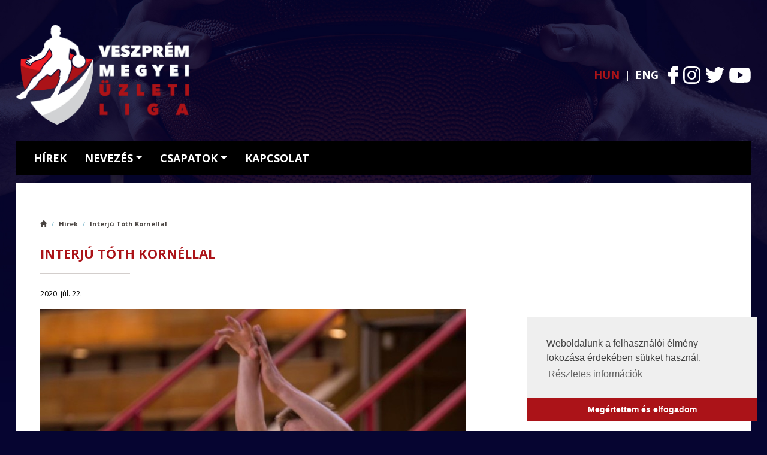

--- FILE ---
content_type: text/html; charset=utf-8
request_url: http://pannonbasketball.hu/hu/article/interju-toth-kornellal
body_size: 4189
content:
<!DOCTYPE html><html lang="hu"><head><meta charset="utf-8"><meta http-equiv="X-UA-Compatible" content="IE=edge"><meta name="viewport" content="width=device-width, initial-scale=1"><title>Interjú Tóth Kornéllal - Pannon Basketball Academy</title><meta name="description" content="„Külön öröm, hogy Arvydas mester egyénileg is foglalkozik mindenkivel”" /><meta name="keywords" content="" /><meta property="og:title" content="Interjú Tóth Kornéllal - Pannon Basketball Academy"><meta property="og:description" content="„Külön öröm, hogy Arvydas mester egyénileg is foglalkozik mindenkivel”"><meta property="og:keywords" content=""><link rel="apple-touch-icon" sizes="180x180" href="/images/favs/apple-touch-icon.png?t=1768774060"><link rel="icon" type="image/png" sizes="32x32" href="/images/favs/favicon-32x32.png?t=1768774060"><link rel="icon" type="image/png" sizes="16x16" href="/images/favs/favicon-16x16.png?t=1768774060"><link rel="manifest" href="/images/favs/site.webmanifest"><link rel="mask-icon" href="/images/favs/safari-pinned-tab.svg" color="#5bbad5"><meta name="msapplication-TileColor" content="#b91d47"><meta name="theme-color" content="#ffffff"><meta property="og:image" content="http://pannonbasketball.hu/_user/articles/2.jpg"><style>#Page_Preloader {	position: fixed;	top: 0;	left: 0;	width: 100%;	height: 100%;	z-index: 9999;	background: #ebebeb;	}	#Page_Preloader > figure {	display: flex;	height: 100%;	align-items: center;	text-align: center;	justify-content: center;	}	#Page_Preloader .lds-ripple {	display: inline-block;	position: relative;	width: 160px;	height: 160px;	}	#Page_Preloader .lds-ripple div {	position: absolute;	border: 7px solid #ab1318;	opacity: 1;	border-radius: 50%;	animation: lds-ripple 1s cubic-bezier(0, 0.2, 0.8, 1) infinite;	}	#Page_Preloader .lds-ripple div:nth-child(2) {	animation-delay: -0.5s;	}	@keyframes lds-ripple {	0% {	top: 72px;	left: 72px;	width: 0;	height: 0;	opacity: 1;	}	100% {	top: 0px;	left: 0px;	width: 144px;	height: 144px;	opacity: 0;	}	}</style></head><body class="content-page"><div id="Page_Preloader"><figure><div class="lds-ripple"><div></div><div></div></div></figure></div><div id="fb-root"></div><script async defer crossorigin="anonymous" src="//connect.facebook.net/hu_HU/sdk.js#xfbml=1&version=v3.3&autoLogAppEvents=1"></script><script>var _LCF = '/hu';</script><header class="margin-top-28 lg-margin-top-42 margin-bottom-28"><div class="container"><div class="d-flex"><a href="/hu/" class="logo"><img src="/images/logo.png" class="img-fluid" /></a><div class="margin-left-20 line-height-23"><!--strong><br />Üzleti Liga</strong><br /><span class="color-orange">//</span> VESZPRÉM--></div><div class="ml-auto svg-menu"><div class="icon"></div></div><div class="d-none d-lg-flex align-items-center ml-auto"><span class="font-weight-700 color-orange">HUN</span><span class="mx-2 font-weight-700">|</span><a href="/en" class="mr-3 font-weight-700 color-white">ENG</a><a href="<br>" target="_blank" class="mr-2 svg-fb"></a><a href="<br>" target="_blank" class="mr-2 svg-in"></a><a href="" target="_blank" class="mr-2 svg-tw"></a><a href="" target="_blank" class="svg-yt"></a></div></div></div></header><div class="d-flex d-lg-none justify-content-center align-items-center my-3"><span class="font-weight-700 color-orange">HUN</span><span class="mx-2 font-weight-700">|</span><a href="/en" class="mr-3 font-weight-700 color-white">ENG</a></div><nav><div class="container"><ul class="d-flex list-unstyled py-3 py-lg-0 lg-margin-bottom-14 lg-padding-left-14 bg-black"><li class="nav-item"><a href="/hu/articles" class="nav-link">Hírek</a></li><li class="nav-item dropdown"><a href="/hu/nevezes" class="nav-link dropdown-toggle" data-toggle="dropdown" role="button" aria-haspopup="true" aria-expanded="false">Nevezés</a><div class="dropdown-menu"><a class="dropdown-item" href="/hu/nevezes/altalanos-informacio">Általános információ</a><a class="dropdown-item" href="/hu/nevezes/dokumentumok-letoltese">Dokumentumok letöltése</a></div></li><li class="nav-item dropdown"><a href="/hu/csapatok" class="nav-link dropdown-toggle" data-toggle="dropdown" role="button" aria-haspopup="true" aria-expanded="false">Csapatok</a><div class="dropdown-menu"><a class="dropdown-item" href="/hu/csapatok/2023-24">2023/24</a></div></li><li class="nav-item"><a href="/hu/kapcsolat" class="nav-link">Kapcsolat</a></li></ul><div class="d-flex d-lg-none justify-content-center align-items-center my-3"><span class="font-weight-700 color-orange">HUN</span><span class="mx-2 font-weight-700">|</span><a href="/en" class="mr-3 font-weight-700 color-white">ENG</a><a href="<br>" target="_blank" class="mr-2 svg-fb"></a><a href="<br>" target="_blank" class="mr-2 svg-in"></a><a href="" target="_blank" class="mr-2 svg-tw"></a><a href="" target="_blank" class="svg-yt"></a></div></div></nav><section><div class="container padding-bottom-28 content"><div class="padding-20 xl-padding-40 bg-white color-black"><nav aria-label="breadcrumb"><ol class="breadcrumb color-theme bg-white font-size-11 pl-0 mb-2"><li class="breadcrumb-item"><a class="text-reset" href="/hu/"><i class="glyphicon glyphicon-home"></i></a></li><li class="breadcrumb-item"><a class="text-reset" href="/hu/articles/hirek">Hírek</a></li><li class="breadcrumb-item"><a class="text-reset" href="/hu/article/interju-toth-kornellal">Interjú Tóth Kornéllal</a></li></ol></nav><h1 class="font-size-22">Interjú Tóth Kornéllal</h1><div class="color-red font-size-12 mb-1">2020. júl. 22.</div><div class="mt-3 mb-2"><img src="/_user/articles/crop_2_710x380.jpg" class="img-fluid marginb5"></div><div style="text-align: justify;"><a href="http://cbaveszprem.hu/en/article/interview-with-kornel-toth">In English</a></div><div style="text-align: justify;">&nbsp;</div><div style="text-align: justify;"><br />Kezdetét vette a CBA-Veszprém Summer Camp 2020. Ennek apropóján beszélgettünk Tóth Kornéllal, a tehetséges győri kosarassal, aki szintén részt vesz az egy hetes turnusokra bontott táborban.<br />&nbsp;<br />- Miért döntöttél úgy, hogy eljössz a nyári táborunkba?<br />- Hétvégente dolgoztam Arvydas Straupis mesterrel, aki már néhány nap alatt nagy fejlődést ért el nálunk. Megtetszett ez, és úgy döntöttem, hogy eljövök a táborba is.<br />&nbsp;<br />- Mit tudsz a Canaraias Baskeball Academy-ről?<br />- Őszinte leszek, eddig nem sokat. Nem régiben néztem jobban utána a dolgoknak, és ami megfogott, az a kapcsolatrendszer, amit kiépített az akadémia. &nbsp;</div><div style="text-align: justify;"><br />- Hogy tetszik eddig a tábor?<br />- Nagyon tetszik. Jók az edzések, és külön öröm, hogy Arvydas mester egyénileg is foglalkozik mindenkivel. &nbsp;<br />&nbsp;<br />- Miben más itt a képzés azokhoz az edzésekhez képest, amiket korábban megszoktál?<br />- Sok az új dolog. Nem csak a dobást vagy a labdavezetést gyakoroljuk, de kis trükköket is tanítanak nekünk, ami meccshelyzetben jól jöhet.<br />&nbsp;</div><div><img alt="" src="/_user/image/Summer_camp/_thumbs/622x500/DSC_3770.JPG" style="width: 622px;" /></div><div style="text-align: justify;"><br />- Mi az elsődleges célod a táborunkban?<br />- Egyértelműen az, hogy minél jobb legyek, és hogy sok olyan dolgot elsajátítsak, amikre eddig nem volt lehetőségem. &nbsp;<br />&nbsp;<br />- A játékod mely területén szeretnél a leginkább fejlődni a képzésünk által?<br />- Nem tudnék egy dolgot kiemelni. Úgy érzem, hogy még messze állok egy kész kosárlabdázótól, ehhez idő és persze sok munka kell.<br />&nbsp;<br />- Mikor és minek vagy kinek a hatására kezdtél el kosárlabdázni?<br />- Általános iskola második osztályában kezdtem. Szerelem volt első látásra, azóta nem tudom abbahagyni.<br />&nbsp;<br />- Van esetleg példaképed?<br />- Nagyon felnézek Hanga Ádámra. Magánéletben pedig a szüleim, akik mindig, mindenben támogatnak engem.<br />&nbsp;<br />- Mi a rövid- és hosszútávú célod a kosárlabdával? És mi a legnagyobb álmod?<br />- Napról napra szeretnék fejlődni. Hosszú távon pedig A csoportos játékos szeretnék lenni.<br />&nbsp;<br />- Köszönjük szépen a beszélgetést és további jó munkát kívánunk!<br />- Köszönöm szépen!</div><div class="margint20"><a href="/hu/articles/hirek" class="btn btn-sm btn-secondary mr-3" style="vertical-align: 4px;"><span class="glyphicon glyphicon-chevron-left"></span>	Vissza a listához</a><div class="fb-share-button" data-href="http://pannonbasketball.hu/hu/article/interju-toth-kornellal" data-layout="button" data-size="large"></div></div></div></div></section><footer class="padding-top-60 padding-bottom-40 bg-white color-black"><div class="container"><div class="d-flex margin-bottom-40"><a href="/hu/" class="logo"><img src="/images/logo_original.png" class="img-fluid" /></a><div class="margin-left-20 line-height-23"><strong>Veszprém Megyei<br />Üzleti Liga</strong><br /><span class="color-orange">//</span> VESZPRÉM</div><div class="d-none d-md-flex align-items-center ml-auto"><span class="font-weight-700 color-orange">HUN</span><span class="mx-2 font-weight-700">|</span><a href="/en" class="mr-3 font-weight-700 color-black">ENG</a><a href="<br>" target="_blank" class="mr-2 svg-fb"></a><a href="<br>" target="_blank" class="mr-2 svg-in"></a><a href="" target="_blank" class="mr-2 svg-tw"></a><a href="" target="_blank" class="svg-yt"></a></div></div><p class="font-weight-700 font-size-30 sm-font-size-36 color-orange">LÉPJ VELÜNK KAPCSOLATBA!</p><p class="mb-0"><strong>PHONE & WHATSAPP:</strong> <span class="tel-link">+36 70 394 2663</span></p><p class="mb-0"><strong>EMAIL:</strong> <span class="spamprotected-link">info[kukac]veszpremkosar[pont]hu</span></p></div></footer><script src="https://www.google.com/recaptcha/api.js" async defer></script><!--[if lt IE 9]><script src="https://oss.maxcdn.com/libs/html5shiv/3.7.0/html5shiv.js" type="text/javascript"></script><script src="https://oss.maxcdn.com/libs/respond.js/1.4.2/respond.min.js" type="text/javascript"></script><![endif]--><script src="/js/01_viewport.js" type="text/javascript"></script><script src="/js/02_jquery.js" type="text/javascript"></script><script src="/js/03_custom.bb.layout.js" type="text/javascript"></script><script src="/js/04_popper.js" type="text/javascript"></script><script src="/js/05_bs4.js" type="text/javascript"></script><script src="/js/06_script.js" type="text/javascript"></script><script src="/js/07_jquery.URI.min.js" type="text/javascript"></script><script src="/js/08_slick.js" type="text/javascript"></script><script src="/js/09_fancybox.js" type="text/javascript"></script><script src="/js/13_cookieconsent.min.js" type="text/javascript"></script><script src="/js/19_autosize.js" type="text/javascript"></script><script src="/js/20_readmore.min.js" type="text/javascript"></script><script src="/js/21_bootbox.all.min.js" type="text/javascript"></script><script src="/js/22_magnific_popup.js" type="text/javascript"></script><script src="/js/23_justifiedGallery.js" type="text/javascript"></script><script src="/js/24_jquery.mask.js" type="text/javascript"></script><script src="/js/25_portal.js" type="text/javascript"></script><script src="/js/26_eqgallery.js" type="text/javascript"></script><script src="/js/27_formgenerator.js" type="text/javascript"></script><link rel="stylesheet" href="https://fonts.googleapis.com/css2?family=Open+Sans:wght@400;700&display=swap" /><link type="text/css" async defer href="/css/01_bs4.css" rel="stylesheet"><link type="text/css" async defer href="/css/02_style.css" rel="stylesheet"><link type="text/css" async defer href="/css/03_fancybox.css" rel="stylesheet"><link type="text/css" async defer href="/css/04_slick.css" rel="stylesheet"><link type="text/css" async defer href="/css/07_magnific_popup.css" rel="stylesheet"><link type="text/css" async defer href="/css/08_justifiedGallery.css" rel="stylesheet"><link type="text/css" async defer href="/css/09_glyphicons.css" rel="stylesheet"><link type="text/css" async defer href="/css/14_cookie.min.css" rel="stylesheet"><script type="text/javascript">$("span.spamprotected").each(function() {	var thisval = $(this).html();	thisval = thisval.replace(/\[pont\]/g, '.');	thisval = thisval.replace('[kukac]', '@');	$(this).html(thisval);
});
$("span.spamprotected-link").each(function() {	var thisval = $(this).html();	thisval = thisval.replace(/\[pont\]/g, '.');	thisval = thisval.replace('[kukac]', '@');	$(this).html('<a href="mailto:'+thisval+'" style="color:inherit">'+thisval+'</a>');
});
$("span.tel-link").each(function() {	var thisval = $(this).html();	thisval = thisval.replace(/ /g, '');	thisval = thisval.replace('/', '');	thisval = thisval.replace('-', '');	thisval = thisval.replace('-', '');	thisval = thisval.replace('-', '');	$(this).html('<a href="tel:'+thisval+'" style="color:inherit">'+$(this).html()+'</a>');
});
$("input[type='tel']").mask('00-00-000-0000');</script></body></html>

--- FILE ---
content_type: text/css; charset: UTF-8;charset=UTF-8
request_url: http://pannonbasketball.hu/css/02_style.css
body_size: 4959
content:
*,*:focus{outline:none !important}body{-webkit-font-smoothing:antialiased;-moz-osx-font-smoothing:grayscale;font-family:'Open Sans',sans-serif;font-size:14px;background-repeat:no-repeat;background-size:100% auto;background-position:top center;background-color:#060531;background-image:url('../img/site-bg.jpg');color:#fff}a{text-decoration:none;cursor:pointer;color:#ab1318}a:hover,a:focus,a:active{text-decoration:underline;color:#d67e1f}a,input,button,textarea,select{transition:.2s;-webkit-appearance:none;-moz-appearance:none;appearance:none}.fs-link{position:absolute;top:0;left:0;width:100%;height:100%;z-index:3}hr{height:1px;margin:20px auto;border:0;background-color:#d3cecc}p{margin-bottom:25px;line-height:1.5;font-weight:300;font-size:14px}h1{margin-bottom:25px;text-transform:uppercase;font-weight:700;font-size:42px;color:#ab1318}h1::after{display:block;content:"";width:150px;height:1px;margin:20px 0;background-color:#d3cecc}h2{margin-bottom:25px;font-weight:700;font-size:40px}h3{margin-bottom:25px;font-weight:700;font-size:37px}h4{margin-bottom:25px;font-weight:700;font-size:32px}h5{margin-bottom:25px;font-weight:700;font-size:27px}h6{margin-bottom:25px;font-weight:700;font-size:22px}.logo{max-width:315px}b,strong{font-weight:700}.line-after{position:relative;display:inline-block;text-transform:uppercase;font-weight:700;font-size:18px;color:#ab1318}.line-after::after{position:absolute;content:"";left:100%;top:50%;width:2000px;height:1px;margin-left:5px;background-color:#ab1318}.custombtn{display:inline-block;padding:8px 25px;text-align:center;text-transform:uppercase;text-decoration:none;line-height:17px;font-weight:700;font-size:14px;cursor:pointer;border:0;background-color:#808080;color:#fff}.custombtn:hover,.custombtn:focus,.custombtn:active{text-decoration:none;background-color:#5f5f5f;color:#fff}.blacklink{display:inline-block;padding:2px;text-align:center;text-transform:uppercase;text-decoration:none;line-height:1;font-weight:700;font-size:11px;cursor:pointer;border:0;color:#000}.blacklink:hover,.blacklink:focus,.blacklink:active{text-decoration:underline;color:#000}.whitelink{display:inline-block;padding:2px;text-align:center;text-transform:uppercase;text-decoration:none;line-height:1;font-weight:700;font-size:11px;cursor:pointer;border:0;color:#fff}.whitelink:hover,.whitelink:focus,.whitelink:active{text-decoration:underline;color:#fff}.orangelink{display:inline-block;padding:2px;text-align:center;text-transform:uppercase;text-decoration:none;line-height:1;font-weight:700;font-size:11px;cursor:pointer;border:0;color:#ab1318}.orangelink:hover,.orangelink:focus,.orangelink:active{text-decoration:underline;color:#ab1318}.form-control::-webkit-input-placeholder{color:#5c7194;opacity:1}.form-control::-moz-placeholder{color:#5c7194;opacity:1}.form-control:-ms-input-placeholder{color:#5c7194;opacity:1}.form-control::-ms-input-placeholder{color:#5c7194;opacity:1}.form-control::placeholder{color:#5c7194;opacity:1}.custom-select.placeholder{color:#5c7194;opacity:1}.custom-select.placeholder:focus{color:#5c7194;opacity:1}.custom-select.placeholder:active{color:#5c7194;opacity:1}.form-control,.custom-select{height:auto;padding:10px 20px;transition:.2s;line-height:18px;font-size:14px;border-radius:20px;border-color:#d4d9de;color:#0f326d}.custom-select{padding:7px 35px 7px 20px;background-position:center right 18px;background-size:auto auto;background-image:url("data:image/svg+xml;charset=UTF-8,%3csvg xmlns='http://www.w3.org/2000/svg' xmlns:xlink='http://www.w3.org/1999/xlink' width='17px' height='8px'%3e%3cpath fill-rule='evenodd' fill='rgb(89,92,100)' d='M8.594,8.000 L0.604,-0.000 L16.583,-0.000 L8.594,8.000 Z'/%3e%3c/svg%3e")}.form-control:focus,.form-control:active,.custom-select:focus,.custom-select:active{box-shadow:none;border-color:#0f326d;color:#0f326d}.custom-control-label{line-height:1.3;font-size:16px}.custom-control-label::before{width:20px;height:20px;top:0;transition:.2s;border-radius:0;border:1px solid #e0e0e0;background-color:#fff}.custom-control-label::after{width:20px;height:20px;top:0;background-size:auto}.custom-checkbox .custom-control-label::before,.custom-checkbox .custom-control-label::after{border-radius:0}.custom-checkbox .custom-control-input:checked ~ .custom-control-label::before,.custom-radio .custom-control-input:checked ~ .custom-control-label::before{border-color:#0f326d;background-color:#0f326d}.custom-checkbox .custom-control-input:checked ~ .custom-control-label::after{background-image:url("data:image/svg+xml;charset=UTF-8,%3csvg xmlns='http://www.w3.org/2000/svg' xmlns:xlink='http://www.w3.org/1999/xlink' width='12px' height='10px'%3e%3cpath fill-rule='evenodd' fill='rgb(255, 255, 255)' d='M10.166,-0.000 L4.166,6.205 L1.834,3.793 L-0.000,5.690 L4.166,10.000 L12.000,1.897 L10.166,-0.000 Z'/%3e%3c/svg%3e")}.fancy-modal{display:none;max-width:512px;padding:40px;transform:translateY(-80px);transition:.5s}.fancybox-slide--current .fancy-modal{transform:translateY(0);opacity:1}.breadcrumb{padding:20px 0;margin:0 0 30px 0;font-size:16px;border-radius:0;background-color:transparent}.breadcrumb-item.active{color:#55a0bc}.breadcrumb-item + .breadcrumb-item::before{color:#55a0bc}.breadcrumb a{text-decoration:none;font-weight:600;color:#000}header{font-size:18px}nav .nav-item .nav-link{padding:0 15px;text-align:center;text-transform:uppercase;line-height:56px;font-weight:700;font-size:18px;color:#fff}nav .nav-item:hover .nav-link,nav .nav-item:focus .nav-link,nav .nav-item:active .nav-link,nav .nav-item.active .nav-link{text-decoration:underline;color:#fff}.news-highlight .inner{position:relative;min-height:378px;z-index:1;line-height:1.25;background-size:cover;background-position:center center}.news-highlight .inner::before{position:absolute;content:"";left:0;bottom:0;width:100%;height:200px;z-index:-1;background:linear-gradient(to bottom,rgba(0,0,0,0) 0,rgba(0,0,0,0.65) 100%)}.news-highlight .nav-tabs{border:0}.news-highlight .nav-tabs .nav-item{margin:0}.news-highlight .nav-tabs .nav-link{padding:10px 35px;line-height:1.25;border-radius:0;border:0}.news-highlight .nav-tabs .nav-link.active,.news-highlight .nav-tabs .nav-item.show .nav-link{background-color:#d67e1f}.content-page .content ul:not(.pagination),.contentcontainer ul:not(.pagination){margin-bottom:20px;padding-left:20px;list-style:none}.content-page .content ul:not(.pagination) li,.contentcontainer ul:not(.pagination) li{position:relative;margin-bottom:10px;padding-left:20px;font-size:14px}.content-page .content ul:not(.pagination) li::before,.contentcontainer ul:not(.pagination) li::before{position:absolute;content:"";left:0;top:8px;width:7px;height:7px;border-radius:100%;background-color:#ab1318}.content-page .content ul:not(.pagination) li ul{margin:10px 0}.content-page .content ul:not(.pagination) li ul li{margin-bottom:5px}.content-page .content ul:not(.pagination) li ul li::before{border:0;border:2px solid #ab1318;background-color:transparent}.svg-menu{position:relative;display:flex;justify-content:center;align-items:center;width:40px;height:69px;transition:.2s;z-index:2;cursor:pointer;visibility:hidden}.svg-menu .icon,.svg-menu .icon::before,.svg-menu .icon::after{position:absolute;width:40px;height:4px;transition-timing-function:ease;transition-duration:.15s;transition-property:transform;border-radius:4px;background-color:#fff}.svg-menu .icon{display:block;top:50%;margin-top:-2px;transition-timing-function:cubic-bezier(.55,.055,.675,.19);transition-duration:75ms}.svg-menu .icon::before{display:block;content:"";top:-10px;transition:top 75ms ease .12s,opacity 75ms ease}.svg-menu .icon::after{display:block;content:"";bottom:-10px;transition:bottom 75ms ease .12s,transform 75ms cubic-bezier(.55,.055,.675,.19)}.menu-open .svg-menu .icon{transition-delay:.12s;transition-timing-function:cubic-bezier(.215,.61,.355,1);transform:rotate(45deg)}.menu-open .svg-menu .icon::before{top:0;transition:top 75ms ease,opacity 75ms ease .12s;opacity:0}.menu-open .svg-menu .icon::after{bottom:0;transition:bottom 75ms ease,transform 75ms cubic-bezier(.215,.61,.355,1) .12s;transform:rotate(-90deg)}.svg-fb{display:block;width:17px;height:30px;background-image:url("data:image/svg+xml;charset=UTF-8,%3csvg width='17' height='30' xmlns='http://www.w3.org/2000/svg'%3e%3cpath fill='rgb(255,255,255)' d='m12.03482,7.5091c0.04076,-0.04602 0.23189,-0.19666 0.98205,-0.19666l2.45999,-0.00082c0.80035,0 1.45114,-0.65107 1.45114,-1.45136l0,-4.29953c0,-0.79881 -0.65003,-1.44961 -1.44884,-1.45109l-3.65383,-0.00603c-2.25516,0 -4.17249,0.74392 -5.54426,2.15163c-1.36552,1.40118 -2.08737,3.3573 -2.08737,5.65667l0,2.31876l-2.79519,0c-0.80035,-0.00005 -1.45153,0.65085 -1.45153,1.45109l0,4.6304c0,0.8003 0.65107,1.4511 1.45147,1.4511l2.79519,0l0,10.80672c0,0.80035 0.6508,1.45142 1.45114,1.45142l4.79108,0c0.80035,0 1.45115,-0.65112 1.45115,-1.45142l0,-10.80645l3.4169,0c0.80007,0 1.45087,-0.65107 1.45087,-1.45082l0.00197,-4.63062c0,-0.52562 -0.28618,-1.01208 -0.74667,-1.26938c-0.21337,-0.11899 -0.46191,-0.18209 -0.71785,-0.18209l-3.40529,0l0,-1.83204c0,-0.59711 0.08053,-0.81311 0.14785,-0.88959l0,0.00011z'/%3e%3c/svg%3e")}.svg-in{display:block;width:29px;height:29px;background-image:url("data:image/svg+xml;charset=UTF-8,%3csvg width='29' height='29' xmlns='http://www.w3.org/2000/svg'%3e%3cpath fill='rgb(255,255,255)' d='M28.9 8.535c-.067-1.538-.316-2.596-.672-3.512a7.065 7.065 0 00-1.675-2.568A7.125 7.125 0 0023.991.787C23.07.43 22.017.18 20.48.114 18.929.04 18.437.023 14.506.023S10.083.04 8.538.108C7 .176 5.942.425 5.026.78a7.068 7.068 0 00-2.568 1.674A7.127 7.127 0 00.789 5.017C.433 5.94.184 6.991.116 8.53c-.073 1.55-.09 2.042-.09 5.973 0 3.93.017 4.423.085 5.967.068 1.539.317 2.596.673 3.513a7.14 7.14 0 001.674 2.568 7.129 7.129 0 002.562 1.668c.922.357 1.974.605 3.513.673 1.544.068 2.036.085 5.967.085 3.931 0 4.423-.017 5.967-.085 1.539-.068 2.596-.316 3.513-.673a7.405 7.405 0 004.236-4.236c.357-.922.606-1.974.673-3.513.068-1.544.085-2.036.085-5.967 0-3.931-.006-4.423-.073-5.968h0zm-2.607 11.822c-.062 1.414-.3 2.178-.497 2.687a4.803 4.803 0 01-2.75 2.749c-.509.198-1.278.435-2.686.497-1.527.068-1.985.085-5.849.085-3.863 0-4.327-.017-5.848-.085-1.414-.062-2.178-.3-2.687-.497a4.454 4.454 0 01-1.663-1.08 4.504 4.504 0 01-1.08-1.664c-.198-.509-.436-1.278-.498-2.686-.068-1.527-.085-1.986-.085-5.849 0-3.863.017-4.327.085-5.848.062-1.414.3-2.178.498-2.687a4.4 4.4 0 011.086-1.663 4.496 4.496 0 011.663-1.08c.509-.198 1.278-.436 2.687-.498 1.527-.068 1.985-.085 5.848-.085 3.869 0 4.327.017 5.849.085 1.414.062 2.177.3 2.686.498.628.232 1.2.6 1.663 1.08.481.47.849 1.035 1.08 1.663.199.51.436 1.278.498 2.687.068 1.527.085 1.985.085 5.848 0 3.863-.017 4.316-.085 5.843h0z M14.506 7.065a7.44 7.44 0 00-7.438 7.438 7.44 7.44 0 007.438 7.438 7.44 7.44 0 007.437-7.438 7.44 7.44 0 00-7.437-7.438zm0 12.262a4.825 4.825 0 110-9.65 4.825 4.825 0 010 9.65zm9.468-12.556a1.736 1.736 0 11-3.473 0 1.736 1.736 0 013.473 0z'/%3e%3c/svg%3e")}.svg-tw{display:block;width:32px;height:26px;background-image:url("data:image/svg+xml;charset=UTF-8,%3csvg width='32' height='26' xmlns='http://www.w3.org/2000/svg'%3e%3cpath fill='rgb(255,255,255)' d='m10.07426,25.98016c12.05475,0 18.64687,-9.98697 18.64687,-18.64687c0,-0.28376 -0.00585,-0.56617 -0.01858,-0.84701c1.27957,-0.92522 2.39166,-2.07976 3.26919,-3.39388c-1.17424,0.5222 -2.43815,0.87321 -3.76365,1.03213c1.35304,-0.81167 2.39185,-2.09514 2.88182,-3.62508c-1.26629,0.75065 -2.66856,1.29619 -4.16139,1.59073c-1.19593,-1.2739 -2.89882,-2.07052 -4.78405,-2.07052c-3.61903,0 -6.55417,2.93495 -6.55417,6.55278c0,0.51443 0.05763,1.01456 0.16999,1.4944c-5.447,-0.27404 -10.27697,-2.88185 -13.50904,-6.8474c-0.56265,0.96845 -0.88728,2.0936 -0.88728,3.29422c0,2.27334 1.15701,4.28101 2.91641,5.45498c-1.07539,-0.03302 -2.08519,-0.32812 -2.96823,-0.81951c-0.00098,0.02758 -0.00098,0.05434 -0.00098,0.08368c0,3.17402 2.25894,5.82405 5.25824,6.42464a6.58371,6.58371 0 0 1 -1.72833,0.23041c-0.42156,0 -0.83261,-0.04143 -1.23188,-0.11802c0.83433,2.60386 3.25395,4.4987 6.12245,4.55183c-2.2431,1.75821 -5.06885,2.80542 -8.14002,2.80542c-0.52806,0 -1.05033,-0.03032 -1.56337,-0.09088c2.90062,1.85921 6.34471,2.94414 10.04619,2.94414'/%3e%3c/svg%3e")}.svg-yt{display:block;width:36px;height:25px;background-image:url("data:image/svg+xml;charset=UTF-8,%3csvg width='36' height='25' xmlns='http://www.w3.org/2000/svg'%3e%3cpath fill='rgb(255,255,255)' d='m35.07823,3.93149c-0.41053,-1.52611 -1.61387,-2.72929 -3.13981,-3.14019c-2.78762,-0.76264 -13.93883,-0.76264 -13.93883,-0.76264s-11.15079,0 -13.93862,0.73368c-1.49653,0.41049 -2.72908,1.64325 -3.13978,3.16915c-0.73351,2.78746 -0.73351,8.56864 -0.73351,8.56864s0,5.80985 0.73351,8.56834c0.41107,1.52595 1.61383,2.72908 3.13999,3.13998c2.81704,0.76289 13.93883,0.76289 13.93883,0.76289s11.15079,0 13.93841,-0.73368c1.52616,-0.4107 2.72928,-1.61387 3.14027,-3.13982c0.73347,-2.78783 0.73347,-8.5686 0.73347,-8.5686s0.02933,-5.81031 -0.73394,-8.59776l0,0zm-20.62895,13.90929l0,-10.68154l9.27269,5.3409l-9.27269,5.34065z'/%3e%3c/svg%3e")}footer{font-size:18px;border-bottom:28px solid #ab1318}footer p{font-size:18px}footer .svg-fb{background-image:url("data:image/svg+xml;charset=UTF-8,%3csvg width='17' height='30' xmlns='http://www.w3.org/2000/svg'%3e%3cpath fill='rgb(0,0,0)' d='m12.03482,7.5091c0.04076,-0.04602 0.23189,-0.19666 0.98205,-0.19666l2.45999,-0.00082c0.80035,0 1.45114,-0.65107 1.45114,-1.45136l0,-4.29953c0,-0.79881 -0.65003,-1.44961 -1.44884,-1.45109l-3.65383,-0.00603c-2.25516,0 -4.17249,0.74392 -5.54426,2.15163c-1.36552,1.40118 -2.08737,3.3573 -2.08737,5.65667l0,2.31876l-2.79519,0c-0.80035,-0.00005 -1.45153,0.65085 -1.45153,1.45109l0,4.6304c0,0.8003 0.65107,1.4511 1.45147,1.4511l2.79519,0l0,10.80672c0,0.80035 0.6508,1.45142 1.45114,1.45142l4.79108,0c0.80035,0 1.45115,-0.65112 1.45115,-1.45142l0,-10.80645l3.4169,0c0.80007,0 1.45087,-0.65107 1.45087,-1.45082l0.00197,-4.63062c0,-0.52562 -0.28618,-1.01208 -0.74667,-1.26938c-0.21337,-0.11899 -0.46191,-0.18209 -0.71785,-0.18209l-3.40529,0l0,-1.83204c0,-0.59711 0.08053,-0.81311 0.14785,-0.88959l0,0.00011z'/%3e%3c/svg%3e")}footer .svg-in{background-image:url("data:image/svg+xml;charset=UTF-8,%3csvg width='29' height='29' xmlns='http://www.w3.org/2000/svg'%3e%3cpath fill='rgb(0,0,0)' d='M28.9 8.535c-.067-1.538-.316-2.596-.672-3.512a7.065 7.065 0 00-1.675-2.568A7.125 7.125 0 0023.991.787C23.07.43 22.017.18 20.48.114 18.929.04 18.437.023 14.506.023S10.083.04 8.538.108C7 .176 5.942.425 5.026.78a7.068 7.068 0 00-2.568 1.674A7.127 7.127 0 00.789 5.017C.433 5.94.184 6.991.116 8.53c-.073 1.55-.09 2.042-.09 5.973 0 3.93.017 4.423.085 5.967.068 1.539.317 2.596.673 3.513a7.14 7.14 0 001.674 2.568 7.129 7.129 0 002.562 1.668c.922.357 1.974.605 3.513.673 1.544.068 2.036.085 5.967.085 3.931 0 4.423-.017 5.967-.085 1.539-.068 2.596-.316 3.513-.673a7.405 7.405 0 004.236-4.236c.357-.922.606-1.974.673-3.513.068-1.544.085-2.036.085-5.967 0-3.931-.006-4.423-.073-5.968h0zm-2.607 11.822c-.062 1.414-.3 2.178-.497 2.687a4.803 4.803 0 01-2.75 2.749c-.509.198-1.278.435-2.686.497-1.527.068-1.985.085-5.849.085-3.863 0-4.327-.017-5.848-.085-1.414-.062-2.178-.3-2.687-.497a4.454 4.454 0 01-1.663-1.08 4.504 4.504 0 01-1.08-1.664c-.198-.509-.436-1.278-.498-2.686-.068-1.527-.085-1.986-.085-5.849 0-3.863.017-4.327.085-5.848.062-1.414.3-2.178.498-2.687a4.4 4.4 0 011.086-1.663 4.496 4.496 0 011.663-1.08c.509-.198 1.278-.436 2.687-.498 1.527-.068 1.985-.085 5.848-.085 3.869 0 4.327.017 5.849.085 1.414.062 2.177.3 2.686.498.628.232 1.2.6 1.663 1.08.481.47.849 1.035 1.08 1.663.199.51.436 1.278.498 2.687.068 1.527.085 1.985.085 5.848 0 3.863-.017 4.316-.085 5.843h0z M14.506 7.065a7.44 7.44 0 00-7.438 7.438 7.44 7.44 0 007.438 7.438 7.44 7.44 0 007.437-7.438 7.44 7.44 0 00-7.437-7.438zm0 12.262a4.825 4.825 0 110-9.65 4.825 4.825 0 010 9.65zm9.468-12.556a1.736 1.736 0 11-3.473 0 1.736 1.736 0 013.473 0z'/%3e%3c/svg%3e")}footer .svg-tw{background-image:url("data:image/svg+xml;charset=UTF-8,%3csvg width='32' height='26' xmlns='http://www.w3.org/2000/svg'%3e%3cpath fill='rgb(0,0,0)' d='m10.07426,25.98016c12.05475,0 18.64687,-9.98697 18.64687,-18.64687c0,-0.28376 -0.00585,-0.56617 -0.01858,-0.84701c1.27957,-0.92522 2.39166,-2.07976 3.26919,-3.39388c-1.17424,0.5222 -2.43815,0.87321 -3.76365,1.03213c1.35304,-0.81167 2.39185,-2.09514 2.88182,-3.62508c-1.26629,0.75065 -2.66856,1.29619 -4.16139,1.59073c-1.19593,-1.2739 -2.89882,-2.07052 -4.78405,-2.07052c-3.61903,0 -6.55417,2.93495 -6.55417,6.55278c0,0.51443 0.05763,1.01456 0.16999,1.4944c-5.447,-0.27404 -10.27697,-2.88185 -13.50904,-6.8474c-0.56265,0.96845 -0.88728,2.0936 -0.88728,3.29422c0,2.27334 1.15701,4.28101 2.91641,5.45498c-1.07539,-0.03302 -2.08519,-0.32812 -2.96823,-0.81951c-0.00098,0.02758 -0.00098,0.05434 -0.00098,0.08368c0,3.17402 2.25894,5.82405 5.25824,6.42464a6.58371,6.58371 0 0 1 -1.72833,0.23041c-0.42156,0 -0.83261,-0.04143 -1.23188,-0.11802c0.83433,2.60386 3.25395,4.4987 6.12245,4.55183c-2.2431,1.75821 -5.06885,2.80542 -8.14002,2.80542c-0.52806,0 -1.05033,-0.03032 -1.56337,-0.09088c2.90062,1.85921 6.34471,2.94414 10.04619,2.94414'/%3e%3c/svg%3e")}footer .svg-yt{background-image:url("data:image/svg+xml;charset=UTF-8,%3csvg width='36' height='25' xmlns='http://www.w3.org/2000/svg'%3e%3cpath fill='rgb(0,0,0)' d='m35.07823,3.93149c-0.41053,-1.52611 -1.61387,-2.72929 -3.13981,-3.14019c-2.78762,-0.76264 -13.93883,-0.76264 -13.93883,-0.76264s-11.15079,0 -13.93862,0.73368c-1.49653,0.41049 -2.72908,1.64325 -3.13978,3.16915c-0.73351,2.78746 -0.73351,8.56864 -0.73351,8.56864s0,5.80985 0.73351,8.56834c0.41107,1.52595 1.61383,2.72908 3.13999,3.13998c2.81704,0.76289 13.93883,0.76289 13.93883,0.76289s11.15079,0 13.93841,-0.73368c1.52616,-0.4107 2.72928,-1.61387 3.14027,-3.13982c0.73347,-2.78783 0.73347,-8.5686 0.73347,-8.5686s0.02933,-5.81031 -0.73394,-8.59776l0,0zm-20.62895,13.90929l0,-10.68154l9.27269,5.3409l-9.27269,5.34065z'/%3e%3c/svg%3e")}@media(max-width:1279px){.news-highlight .nav-tabs .nav-link{padding:10px 15px}}@media(max-width:991px){.logo{max-width:190px}nav{position:absolute;top:125px;bottom:auto;left:50%;width:100%;max-width:706px;margin:0;transform-origin:top;transform:scale(1,0) translateX(-50%);transition:.2s;z-index:1020;overflow-y:auto;overflow-x:hidden;background-color:#000}.menu-open nav{transform:scale(1,1) translateX(-50%)}nav ul{margin:0 !important;flex-direction:column;text-align:center;box-shadow:none !important}nav .nav-item .nav-link{padding:5px !important;text-transform:uppercase !important;line-height:30px !important;font-size:20px;border:0 !important;color:#fff !important}nav .nav-item .nav-link span{display:none !important}nav .nav-item:hover .nav-link,nav .nav-item:focus .nav-link,nav .nav-item:active .nav-link,nav .nav-item.active .nav-link{text-decoration:none !important;box-shadow:none;background-color:#ab1318 !important;color:#fff !important}.svg-menu{visibility:visible}}@media(max-width:767px){nav{max-width:526px}}@media(max-width:576px){nav{max-width:calc(100% - 14px)}}.response-box.error::before,.response-box.success::before,.response-box.notice::before{content:"\e107";font-family:'Glyphicons Halflings';font-style:normal;font-weight:400;line-height:1;-webkit-font-smoothing:antialiased;-moz-osx-font-smoothing:grayscale;background:#c6303e;float:left;height:100%;color:#fff;position:absolute;top:0;left:0;font-size:30px;padding:0;padding-left:20px;padding-right:20px;display:flex;align-items:center}.response-box.error,.response-box.success,.response-box.notice{background:#dc3545;color:#fff;padding:20px;position:relative;padding-left:90px}.response-box.success::before{background:#4c7d24;padding:0;padding-left:20px;padding-right:20px;display:flex;align-items:center;content:"\e013"}.response-box.success{background:#66aa33}.response-box.notice::before{background:#32647d;padding:0;padding-left:20px;padding-right:20px;display:flex;align-items:center;content:"\e086"}.response-box.notice{background:#4488ab}#NotificationContainer{margin-top:10px;margin-bottom:5px;width:100%}#NotificationContainer .notification-bar{color:#fff;padding:7px 15px;font-size:14px;font-weight:600;position:relative;padding-left:90px}#NotificationContainer .notification-success{background-color:#78B000}#NotificationContainer .notification-error{background-color:#ef6644}#NotificationContainer .notification-notice{background-color:#4FB6C4}#NotificationContainer .notification-warning{background-color:#facf3a;color:#000}#NotificationContainer .notification-bar::before{font-family:'Glyphicons Halflings';font-style:normal;font-weight:400;line-height:1;-webkit-font-smoothing:antialiased;-moz-osx-font-smoothing:grayscale;float:left;height:100%;color:#fff;position:absolute;top:0;left:0;font-size:22px;padding:0;padding-left:20px;padding-right:20px;display:flex;align-items:center}#NotificationContainer .notification-error::before{content:"\e107";background:#af4b31}#NotificationContainer .notification-success::before{background:#4c7d24;content:"\e013"}#NotificationContainer .notification-notice::before{background:#32647d;content:"\e086"}#NotificationContainer .notification-warning::before{background:#D6A90E;content:"\e034"}#NotificationContainer .container{position:relative}#NotificationContainer .notification-close{color:#fff;position:absolute;top:50%;right:20px;margin-top:-8px;display:block;z-index:2}

--- FILE ---
content_type: text/css; charset: UTF-8;charset=UTF-8
request_url: http://pannonbasketball.hu/css/04_slick.css
body_size: 1056
content:
.slick-slider{position:relative;display:block;box-sizing:border-box;-webkit-user-select:none;-moz-user-select:none;-ms-user-select:none;user-select:none;-webkit-touch-callout:none;-khtml-user-select:none;-ms-touch-action:pan-y;touch-action:pan-y;-webkit-tap-highlight-color:transparent}.slick-slide > div{height:100%}.slick-list{position:relative;display:block;overflow:hidden;margin:0;padding:0}.slick-list:focus{outline:none}.slick-list.dragging{cursor:pointer;cursor:hand}.slick-slider .slick-track,.slick-slider .slick-list{transform:translate3d(0,0,0)}.slick-track{position:relative;top:0;left:0;display:flex;margin-left:auto;margin-right:auto}.slick-loading .slick-track{visibility:hidden}.slick-slide.slick-loading img{display:none}.slick-slide.dragging img{pointer-events:none}.slick-initialized .slick-slide{display:block}.slick-loading .slick-slide{visibility:hidden}.slick-vertical .slick-track{flex-direction:column}.slick-vertical .slick-slide{display:block;height:auto;border:1px solid transparent}.slick-arrow.slick-hidden{display:none}.slick-arrow{position:absolute;top:50%;width:60px;height:60px;margin:0;padding:0;transform:translateY(-50%);cursor:pointer;font-size:0;z-index:2;border:0;background-position:center center;background-repeat:no-repeat;background-color:transparent}.slick-prev{left:0;background-image:url("data:image/svg+xml;charset=UTF-8,%3csvg xmlns='http://www.w3.org/2000/svg' xmlns:xlink='http://www.w3.org/1999/xlink' width='16px' height='28px'%3e%3cpath fill-rule='evenodd' fill='rgb(15, 50, 109)' d='M15.336,2.613 L3.439,14.463 L15.286,26.263 L13.592,27.950 L1.744,16.150 L1.740,16.154 L0.041,14.462 L0.045,14.458 L0.041,14.453 L1.734,12.765 L1.739,12.770 L13.637,0.921 L15.336,2.613 Z'/%3e%3c/svg%3e")}.slick-next{right:0;background-image:url("data:image/svg+xml;charset=UTF-8,%3csvg xmlns='http://www.w3.org/2000/svg' xmlns:xlink='http://www.w3.org/1999/xlink' width='16px' height='28px'%3e%3cpath fill-rule='evenodd' fill='rgb(15, 50, 109)' d='M0.539,2.613 L12.436,14.463 L0.589,26.263 L2.283,27.950 L14.130,16.150 L14.135,16.154 L15.834,14.462 L15.830,14.458 L15.834,14.453 L14.140,12.765 L14.135,12.770 L2.238,0.921 L0.539,2.613 Z'/%3e%3c/svg%3e")}.slick-dots{display:flex;justify-content:center;margin:20px auto;padding:0;font-size:0}.slick-vertical .slick-dots{flex-direction:column}.slick-dots li{margin:0;padding:0;font-size:0}.slick-dots li button{position:relative;margin:0;padding:0;width:10px;height:10px;margin:0 5px;transition:.2s;cursor:pointer;font-size:0;border-radius:100%;border:0;background-color:#d6ccc5}.slick-dots li.slick-active button{background-color:#484340}.box-is-loading{position:relative}.box-is-loading::before{position:absolute;left:0;right:0;background-color:rgba(255,255,255,0.75);top:0;bottom:0;content:"";background-image:url(../images/ajax-loader.gif);background-repeat:no-repeat;background-position:center center;z-index:1}

--- FILE ---
content_type: text/javascript; charset: UTF-8;charset=UTF-8
request_url: http://pannonbasketball.hu/js/27_formgenerator.js
body_size: 1300
content:
var ContactCaptchaDialog;$(document).on("submit",".CaptchaForm",function(event){var _f=$(this);if($(this).find("input[name='g-recaptcha-response']").length<1){event.stopImmediatePropagation();ContactCaptchaDialog=bootbox.dialog({title:'<span class="font-size-16">Kérlek, erősítsd meg, hogy nem vagy robot!</span>',message:'<div class="text-center"><div class="d-inline-block"><div class="g-recaptcha" id="google_recaptcha" data-sitekey="6LewkbQZAAAAALw42yVvTp8CpvkKWFaxaOjC9nJ8"></div></div></div>',closeButton:false}).init(function(){grecaptcha.render('google_recaptcha',{sitekey:"6LewkbQZAAAAALw42yVvTp8CpvkKWFaxaOjC9nJ8",callback:function(response){_f.append('<input type="hidden" name="g-recaptcha-response" value="'+response+'">');bootbox.hideAll();_f.submit();}});});return false;}});$(document).on("submit",".form-apply",function(){var _tf=$(this);_tf.find("*[type='submit']").hide().parent().append('<img class="AjaxFormLoader" src="/images/ajax-loader.gif" alt="Please wait..." style="margin:15px">');_tf.find("button[name='Form_Submitted']").after('<input type="hidden" name="Form_Submitted" value="'+_tf.find("button[name='Form_Submitted']").val()+'">');$.ajax({type:"POST",dataType:"json",url:_tf.attr("action"),data:_tf.serialize(),success:function(response){$(".AjaxFormLoader").remove();_tf.find("*[type='submit']").show();if(typeof response["success"]!=="undefined"){bootbox.hideAll();eval(_tf.data("onsuccess"));}else if(typeof response["error"]!=="undefined"){bootbox.alert('<div class="response-box error" style="margin: 15px 0;">'+response["error"]+'</div>');}else{bootbox.alert('<div class="response-box error" style="margin: 15px 0;">Ismeretlen hiba.</div>');}},error:function(xhr,ajaxOptions,thrownError){$(".AjaxFormLoader").remove();_tf.find("*[type='submit']").show();bootbox.alert('<div class="response-box error" style="margin: 15px 0;">'+xhr.responseText+'</div>');}});return false;});$(document).on("submit",".formgenerator",function(){var _tf=$(this);if(_tf.find("input[name='formgenerator'][type='hidden']").length<1)
_tf.append('<input type="hidden" name="formgenerator" value="1">');if(_tf.find("input[name='ajax_submit'][type='hidden']").length<1)
_tf.append('<input type="hidden" name="ajax_submit" value="1">');_tf.find(".AjaxLoaderImg").remove();_tf.find("*[type='submit']").hide();_tf.find("*[type='submit']").parent().append('<span class="AjaxLoaderImg"><img src="/images/ajax-loader.gif" alt="Please wait...">&nbsp;<span style="font-size:11px">Pillanat...</span></span>');_tf.find(".input_error").remove();$.ajax({type:"POST",dataType:"json",url:window.location.href,data:_tf.serialize(),success:function(response){if(typeof response["response"]!=="undefined"&&typeof response["responseType"]!=="undefined"&&response["responseType"]=="Success"){bootbox.dialog({message:'<div class="response-box success margint15 marginb5">'+response["response"]+'</div>',closeButton:true,backdrop:true,onEscape:function(){return 1;}});_tf.find("input, textarea").not(':input[type=submit], :input[type=hidden], :input[type=radio], :input[type=checkbox]').val('');_tf.find("input[name='g-recaptcha-response']").remove();_tf.find("input[type='checkbox'], input[type='radio']").prop("checked",false);}else if(typeof response["response"]!=="undefined"&&typeof response["responseType"]!=="undefined"&&response["responseType"]=="Error"){if(typeof response['validator']!=="undefined"&&Object.keys(response['validator']).length>0){$.each(response['validator'],function(InputName,InputError){_tf.find("input[name='"+InputName+"']").parent().find(".input_error").remove();_tf.find("input[name='"+InputName+"']").parent().append('<div class="input_error">'+InputError+'</div>');});_tf.find("input[name='g-recaptcha-response']").remove();}else{bootbox.dialog({message:'<div class="response-box error margint15 marginb5">'+response["response"]+'</div>',closeButton:true,backdrop:true,onEscape:function(){return 1;}});_tf.find("input[name='g-recaptcha-response']").remove();}}else{bootbox.dialog({message:'<div class="response-box error margint15 marginb5">Ismeretlen hiba</div>',closeButton:true,backdrop:true,onEscape:function(){return 1;}});_tf.find("input[name='g-recaptcha-response']").remove();}
_tf.find(".AjaxLoaderImg").remove();_tf.find("*[type='submit']").show();},error:function(xhr,ajaxOptions,thrownError){_tf.find(".AjaxLoaderImg").remove();_tf.find("*[type='submit']").show();bootbox.dialog({message:'<div class="response-box error margint15 marginb5">'+xhr.responseText+'</div>',closeButton:true,backdrop:true,onEscape:function(){return 1;}});_tf.find("input[name='g-recaptcha-response']").remove();}});return false;});

--- FILE ---
content_type: text/javascript; charset: UTF-8;charset=UTF-8
request_url: http://pannonbasketball.hu/js/06_script.js
body_size: 134
content:
$(function(){$(document).on('click','.svg-menu',function(){if($("body").hasClass("menu-open")){$('body').addClass('menu-open');}else{$('body').removeClass('menu-open');}});});

--- FILE ---
content_type: text/javascript; charset: UTF-8;charset=UTF-8
request_url: http://pannonbasketball.hu/js/03_custom.bb.layout.js
body_size: 2084
content:
function __isNumeric(value){return /^-{0,1}\d+$/.test(value);}
var CustomLayoutStylesheetContent={default:'',sm:'',md:'',lg:'',xl:'',xh:''};var CustomLayoutClassAdded=[];var CustomLayoutButtonAdded=[];var CustomLayoutClassContainer=[];var CustomLayoutAllElements;var CustomLayoutResponsiveBreakpoints={sm:{minwidth:"576px"},md:{minwidth:"768px"},lg:{minwidth:"992px"},xl:{minwidth:"1280px"},xh:{minwidth:"1480px"}};var CustomLayoutThemeSelectors={colors:{theme:"#4a4542",black:"#000000",white:"#ffffff",orange:"#ab1318",gray:"#949494"},backgrounds:{theme:"#4a4542",black:"#000000",white:"#ffffff",orange:"#ab1318",gray:"#949494"},buttons:{theme:{background:"#808080",color:"#ffffff"}}};function CreateLayoutStylesheet(){if($("#CustomLayoutStylesheet").length>0)
$("#CustomLayoutStylesheet").remove();CustomLayoutStylesheetContent={default:'',sm:'',md:'',lg:'',xl:'',xh:''};CustomLayoutClassAdded=[];CustomLayoutButtonAdded=[];CustomLayoutClassContainer=[];var CustomLayoutAllElements=document.querySelectorAll('*');for(var i=0;i<CustomLayoutAllElements.length;i++){var classes=CustomLayoutAllElements[i].className.toString().split(/\s+/);for(var j=0;j<classes.length;j++){var cls=classes[j];if(cls&&CustomLayoutClassContainer.indexOf(cls)===-1)
CustomLayoutClassContainer.push(cls);}}
var c=0;$.each(CustomLayoutClassContainer,function(i,ElementClassName){var ImportantNeeded=false;var StyleSheetTag1='';var StyleSheetTag2='';var AppendMediaQuery='';var AppendMediaQueryCol='';if(!(CustomLayoutClassAdded.indexOf(ElementClassName)>-1)){CustomLayoutClassAdded[c]=ElementClassName;c++;if(ElementClassName.substr(0,10)=="important-"){ImportantNeeded=true;ElementClassName=ElementClassName.substr(10);}
if(typeof CustomLayoutResponsiveBreakpoints[ElementClassName.substr(0,2)]!=='undefined'&&ElementClassName.substr(2,1)=="-"){var AppendMediaQuery=CustomLayoutResponsiveBreakpoints[ElementClassName.substr(0,2)];AppendMediaQueryCol=ElementClassName.substr(0,2);ElementClassName=ElementClassName.substr(3);}
if(ElementClassName.substr(0,6)=="color-"){if(typeof CustomLayoutThemeSelectors.colors[ElementClassName.substr(6)]!=='undefined'){StyleSheetTag1="color";StyleSheetTag2=CustomLayoutThemeSelectors.colors[ElementClassName.substr(6)];}}
if(ElementClassName.substr(0,3)=="bg-"){if(typeof CustomLayoutThemeSelectors.backgrounds[ElementClassName.substr(3)]!=='undefined'){StyleSheetTag1="background";StyleSheetTag2=CustomLayoutThemeSelectors.backgrounds[ElementClassName.substr(3)];}}
if(ElementClassName.substr(0,8)=="bg-size-"){StyleSheetTag1="background-size";StyleSheetTag2=ElementClassName.substr(8);}
if(ElementClassName.substr(0,10)=="bg-repeat-"){StyleSheetTag1="background-repeat";StyleSheetTag2=ElementClassName.substr(10);}
if(ElementClassName.substr(0,11)=="background-"){StyleSheetTag1="background";if(typeof CustomLayoutThemeSelectors.backgrounds[ElementClassName.substr(11)]!=='undefined'){StyleSheetTag1="background";StyleSheetTag2=CustomLayoutThemeSelectors.backgrounds[ElementClassName.substr(11)];}}
if(ElementClassName.substr(0,16)=="background-size-"){StyleSheetTag1="background-size";StyleSheetTag2=ElementClassName.substr(16);}
if(ElementClassName.substr(0,18)=="background-repeat-"){StyleSheetTag1="background-repeat";StyleSheetTag2=ElementClassName.substr(18);}
if(ElementClassName.substr(0,9)=="position-"){StyleSheetTag1="position";StyleSheetTag2=ElementClassName.substr(9);}
if(ElementClassName.substr(0,15)=="vertical-align-"){StyleSheetTag1="vertical-align";StyleSheetTag2=ElementClassName.substr(15);}
if(ElementClassName.substr(0,10)=="font-size-"){StyleSheetTag1="font-size";StyleSheetTag2=ElementClassName.substr(10)+"px";}
if(ElementClassName.substr(0,12)=="line-height-"){StyleSheetTag1="line-height";StyleSheetTag2=ElementClassName.substr(12)+"px";}
if(ElementClassName.substr(0,13)=="border-width-"){StyleSheetTag1="border-width";StyleSheetTag2=ElementClassName.substr(13)+"px";}
if(ElementClassName.substr(0,13)=="border-style-"){StyleSheetTag1="border-style";StyleSheetTag2=ElementClassName.substr(13);}
if(ElementClassName.substr(0,14)=="border-radius-"){StyleSheetTag1="border-radius";StyleSheetTag2=ElementClassName.substr(14)+"px";}
if(ElementClassName.substr(0,13)=="border-color-"){StyleSheetTag1="border-color";StyleSheetTag2=ElementClassName.substr(13);if(typeof CustomLayoutThemeSelectors.colors[ElementClassName.substr(13)]!=='undefined'){StyleSheetTag1="border-color";StyleSheetTag2=CustomLayoutThemeSelectors.colors[ElementClassName.substr(13)];}}
if(ElementClassName.substr(0,12)=="font-weight-"&&__isNumeric(ElementClassName.substr(12))===true){StyleSheetTag1="font-weight";StyleSheetTag2=ElementClassName.substr(12);}
if(ElementClassName.substr(0,12)=="font-weight-"&&__isNumeric(ElementClassName.substr(12))!==true){StyleSheetTag1="font-weight";StyleSheetTag2=ElementClassName.substr(12);}
if(ElementClassName.substr(0,6)=="width-"&&__isNumeric(ElementClassName.substr(6))===true){StyleSheetTag1="width";StyleSheetTag2=ElementClassName.substr(6)+"%";}
if(ElementClassName.substr(0,6)=="width-"&&__isNumeric(ElementClassName.substr(6))!==true){StyleSheetTag1="width";StyleSheetTag2=ElementClassName.substr(6);}
if(ElementClassName.substr(0,7)=="height-"&&__isNumeric(ElementClassName.substr(7))===true){StyleSheetTag1="height";StyleSheetTag2=ElementClassName.substr(7)+"%";}
if(ElementClassName.substr(0,7)=="height-"&&__isNumeric(ElementClassName.substr(7))!==true){StyleSheetTag1="height";StyleSheetTag2=ElementClassName.substr(7);}
if(ElementClassName.substr(0,8)=="opacity-"){StyleSheetTag1="opacity";StyleSheetTag2="0."+ElementClassName.substr(8);}
if(ElementClassName.substr(0,12)=="no-underline"){StyleSheetTag1="text-decoration";StyleSheetTag2="none";}
if(ElementClassName.substr(0,14)=="text-underline"){StyleSheetTag1="text-decoration";StyleSheetTag2="underline";}
if(ElementClassName.substr(0,11)=="text-center"){StyleSheetTag1="text-align";StyleSheetTag2="center";}
if(ElementClassName.substr(0,9)=="text-left"){StyleSheetTag1="text-align";StyleSheetTag2="left";}
if(ElementClassName.substr(0,10)=="text-right"){StyleSheetTag1="text-align";StyleSheetTag2="right";}
if(ElementClassName.substr(0,12)=="text-justify"){StyleSheetTag1="text-align";StyleSheetTag2="justify";}
if(ElementClassName.substr(0,8)=="paddingt"){StyleSheetTag1="padding-top";StyleSheetTag2=ElementClassName.substr(8)+"px";}
if(ElementClassName.substr(0,8)=="paddingb"){StyleSheetTag1="padding-bottom";StyleSheetTag2=ElementClassName.substr(8)+"px";}
if(ElementClassName.substr(0,8)=="paddingl"){StyleSheetTag1="padding-left";StyleSheetTag2=ElementClassName.substr(8)+"px";}
if(ElementClassName.substr(0,8)=="paddingr"){StyleSheetTag1="padding-right";StyleSheetTag2=ElementClassName.substr(8)+"px";}
if(ElementClassName.substr(0,7)=="padding"&&__isNumeric(ElementClassName.substr(7))===true){StyleSheetTag1="padding";StyleSheetTag2=ElementClassName.substr(7)+"px";}
if(ElementClassName.substr(0,12)=="padding-top-"&&__isNumeric(ElementClassName.substr(12))===true){StyleSheetTag1="padding-top";StyleSheetTag2=ElementClassName.substr(12)+"px";}
if(ElementClassName.substr(0,15)=="padding-bottom-"&&__isNumeric(ElementClassName.substr(15))===true){StyleSheetTag1="padding-bottom";StyleSheetTag2=ElementClassName.substr(15)+"px";}
if(ElementClassName.substr(0,13)=="padding-left-"&&__isNumeric(ElementClassName.substr(13))===true){StyleSheetTag1="padding-left";StyleSheetTag2=ElementClassName.substr(13)+"px";}
if(ElementClassName.substr(0,14)=="padding-right-"&&__isNumeric(ElementClassName.substr(14))===true){StyleSheetTag1="padding-right";StyleSheetTag2=ElementClassName.substr(14)+"px";}
if(ElementClassName.substr(0,8)=="padding-"&&__isNumeric(ElementClassName.substr(8))===true){StyleSheetTag1="padding";StyleSheetTag2=ElementClassName.substr(8)+"px";}
if(ElementClassName.substr(0,12)=="padding-top-"&&__isNumeric(ElementClassName.substr(12))!==true){StyleSheetTag1="padding-top";StyleSheetTag2=ElementClassName.substr(12);}
if(ElementClassName.substr(0,15)=="padding-bottom-"&&__isNumeric(ElementClassName.substr(15))!==true){StyleSheetTag1="padding-bottom";StyleSheetTag2=ElementClassName.substr(15);}
if(ElementClassName.substr(0,13)=="padding-left-"&&__isNumeric(ElementClassName.substr(13))!==true){StyleSheetTag1="padding-left";StyleSheetTag2=ElementClassName.substr(13);}
if(ElementClassName.substr(0,14)=="padding-right-"&&__isNumeric(ElementClassName.substr(14))!==true){StyleSheetTag1="padding-right";StyleSheetTag2=ElementClassName.substr(14);}
if(ElementClassName.substr(0,7)=="margint"){StyleSheetTag1="margin-top";StyleSheetTag2=ElementClassName.substr(7)+"px";}
if(ElementClassName.substr(0,7)=="marginb"){StyleSheetTag1="margin-bottom";StyleSheetTag2=ElementClassName.substr(7)+"px";}
if(ElementClassName.substr(0,7)=="marginl"){StyleSheetTag1="margin-left";StyleSheetTag2=ElementClassName.substr(7)+(__isNumeric(ElementClassName.substr(7))?"px":"");}
if(ElementClassName.substr(0,7)=="marginr"){StyleSheetTag1="margin-right";StyleSheetTag2=ElementClassName.substr(7)+(__isNumeric(ElementClassName.substr(7))?"px":"");}
if(ElementClassName.substr(0,6)=="margin"&&__isNumeric(ElementClassName.substr(6))){StyleSheetTag1="margin";StyleSheetTag2=ElementClassName.substr(6)+"px";}
if(ElementClassName.substr(0,11)=="margin-top-"&&__isNumeric(ElementClassName.substr(11))){StyleSheetTag1="margin-top";StyleSheetTag2=ElementClassName.substr(11)+"px";}
if(ElementClassName.substr(0,14)=="margin-bottom-"&&__isNumeric(ElementClassName.substr(14))){StyleSheetTag1="margin-bottom";StyleSheetTag2=ElementClassName.substr(14)+"px";}
if(ElementClassName.substr(0,12)=="margin-left-"&&__isNumeric(ElementClassName.substr(12))){StyleSheetTag1="margin-left";StyleSheetTag2=ElementClassName.substr(12)+"px";}
if(ElementClassName.substr(0,13)=="margin-right-"&&__isNumeric(ElementClassName.substr(13))){StyleSheetTag1="margin-right";StyleSheetTag2=ElementClassName.substr(13)+"px";}
if(ElementClassName.substr(0,7)=="margin-"&&__isNumeric(ElementClassName.substr(7))){StyleSheetTag1="margin";StyleSheetTag2=ElementClassName.substr(7)+"px";}
if(ElementClassName.substr(0,11)=="margin-top-"&&__isNumeric(ElementClassName.substr(11))===false){StyleSheetTag1="margin-top";StyleSheetTag2=ElementClassName.substr(11);}
if(ElementClassName.substr(0,14)=="margin-bottom-"&&__isNumeric(ElementClassName.substr(14))===false){StyleSheetTag1="margin-bottom";StyleSheetTag2=ElementClassName.substr(14);}
if(ElementClassName.substr(0,12)=="margin-left-"&&__isNumeric(ElementClassName.substr(12))===false){StyleSheetTag1="margin-left";StyleSheetTag2=ElementClassName.substr(12);}
if(ElementClassName.substr(0,13)=="margin-right-"&&__isNumeric(ElementClassName.substr(13))===false){StyleSheetTag1="margin-right";StyleSheetTag2=ElementClassName.substr(13);}
if(ElementClassName.substr(0,8)=="z-index-"&&__isNumeric(ElementClassName.substr(8))){StyleSheetTag1="z-index";StyleSheetTag2=ElementClassName.substr(8);}
if(ElementClassName.substr(0,13)=="column-count-"&&__isNumeric(ElementClassName.substr(13))){StyleSheetTag1="column-count";StyleSheetTag2=ElementClassName.substr(13);}
if(ElementClassName.substr(0,5)=="left-"&&!__isNumeric(ElementClassName.substr(5))){StyleSheetTag1="left";StyleSheetTag2=ElementClassName.substr(5);}
if(ElementClassName.substr(0,6)=="right-"&&!__isNumeric(ElementClassName.substr(6))){StyleSheetTag1="right";StyleSheetTag2=ElementClassName.substr(6);}
if(ElementClassName.substr(0,4)=="top-"&&!__isNumeric(ElementClassName.substr(4))){StyleSheetTag1="top";StyleSheetTag2=ElementClassName.substr(4);}
if(ElementClassName.substr(0,7)=="bottom-"&&!__isNumeric(ElementClassName.substr(7))){StyleSheetTag1="bottom";StyleSheetTag2=ElementClassName.substr(7);}
if(ElementClassName.substr(0,5)=="left-"&&__isNumeric(ElementClassName.substr(5))){StyleSheetTag1="left";StyleSheetTag2=ElementClassName.substr(5)+"px";}
if(ElementClassName.substr(0,6)=="right-"&&__isNumeric(ElementClassName.substr(6))){StyleSheetTag1="right";StyleSheetTag2=ElementClassName.substr(6)+"px";}
if(ElementClassName.substr(0,4)=="top-"&&__isNumeric(ElementClassName.substr(4))){StyleSheetTag1="top";StyleSheetTag2=ElementClassName.substr(4)+"px";}
if(ElementClassName.substr(0,7)=="bottom-"&&__isNumeric(ElementClassName.substr(7))){StyleSheetTag1="bottom";StyleSheetTag2=ElementClassName.substr(7)+"px";}
if(ImportantNeeded){StyleSheetTag2+=" !important";}
if(StyleSheetTag1!=''&&StyleSheetTag2!=''){if(AppendMediaQueryCol!=''){CustomLayoutStylesheetContent[AppendMediaQueryCol]+="\t."+(ImportantNeeded?"important-":"")+(AppendMediaQueryCol?AppendMediaQueryCol+"-":"")+ElementClassName+" { "+StyleSheetTag1+': '+StyleSheetTag2+"; }\n";}else{CustomLayoutStylesheetContent['default']+="."+(ImportantNeeded?"important-":"")+(AppendMediaQueryCol?AppendMediaQueryCol+"-":"")+ElementClassName+" { "+StyleSheetTag1+': '+StyleSheetTag2+"; }\n";}}}});var CustomLayoutStylesheetContentParsed='';$.each(CustomLayoutStylesheetContent,function(Breakpoint,StylesheetTags){if(Breakpoint=='default'){CustomLayoutStylesheetContentParsed+=StylesheetTags;}else{CustomLayoutStylesheetContentParsed+='@media(min-width: '+CustomLayoutResponsiveBreakpoints[Breakpoint].minwidth+') {'+"\n"+StylesheetTags+'}'+"\n";}});c=0;$.each(CustomLayoutClassContainer,function(i,ElementClassName){if(!(CustomLayoutButtonAdded.indexOf(ElementClassName)>-1)){CustomLayoutButtonAdded[c]=ElementClassName;c++;if(ElementClassName.substr(0,4)=="btn-"){if(typeof CustomLayoutThemeSelectors.buttons[ElementClassName.substr(4)]!=='undefined'){CustomLayoutStylesheetContentParsed+='.'+ElementClassName+' {';if(typeof CustomLayoutThemeSelectors.buttons[ElementClassName.substr(4)].color!=='undefined'){CustomLayoutStylesheetContentParsed+='color: '+CustomLayoutThemeSelectors.buttons[ElementClassName.substr(4)].color+'; ';}
if(typeof CustomLayoutThemeSelectors.buttons[ElementClassName.substr(4)].background!=='undefined'){CustomLayoutStylesheetContentParsed+='background: '+CustomLayoutThemeSelectors.buttons[ElementClassName.substr(4)].background+'; ';}
CustomLayoutStylesheetContentParsed+=' }'+"\n";}}}});var style=document.createElement('style');style.type='text/css';style.id='CustomLayoutStylesheet';style.innerHTML=CustomLayoutStylesheetContentParsed;document.getElementsByTagName('body')[0].appendChild(style);}
$(document).ready(function(){CreateLayoutStylesheet();});

--- FILE ---
content_type: text/javascript; charset: UTF-8;charset=UTF-8
request_url: http://pannonbasketball.hu/js/01_viewport.js
body_size: 163
content:
viewport=document.querySelector('meta[name="viewport"]');viewport.setAttribute('content','width=device-width, initial-scale='+((screen.width<500)?screen.width/500:1)+', shrink-to-fit=no');

--- FILE ---
content_type: text/javascript; charset: UTF-8;charset=UTF-8
request_url: http://pannonbasketball.hu/js/26_eqgallery.js
body_size: 385
content:
$(document).ready(function(){$(".eqGallery").justifiedGallery({rowHeight:175,maxRowHeight:235}).on('jg.complete',function(e){$('.eqGallery').magnificPopup({delegate:'a',type:'image',closeOnContentClick:false,closeBtnInside:false,mainClass:'mfp-with-zoom mfp-img-mobile',image:{verticalFit:true,titleSrc:function(item){return item.el.attr('title');}},gallery:{enabled:true},zoom:{enabled:true,duration:300,opener:function(element){return element.find('img');}}});});$(".ReferenceGallery").each(function(){var c=$(this).find("img").length;$(this).justifiedGallery({lastRow:'center',}).on('jg.complete',function(e){$(this).magnificPopup({delegate:'a',type:'image',closeOnContentClick:false,closeBtnInside:false,mainClass:'mfp-with-zoom mfp-img-mobile',image:{verticalFit:true,titleSrc:function(item){return item.el.attr('title');}},gallery:{enabled:true},zoom:{enabled:true,duration:300,opener:function(element){return element.find('img');}}});});});});

--- FILE ---
content_type: text/javascript; charset: UTF-8;charset=UTF-8
request_url: http://pannonbasketball.hu/js/25_portal.js
body_size: 2546
content:
var liSelected;var ScrollPos;function SelectPlaceholder(){$('.custom-select').each(function(){if($(this).val()=='')$(this).addClass('placeholder');else $(this).removeClass('placeholder');});}
function num(x){return x.toString().replace(/\B(?=(\d{3})+(?!\d))/g," ");}
$(window).on('load',function(){$("#Page_Preloader").fadeOut(200);});$(window).on('unload',function(){$("#Page_Preloader").fadeIn(200);});$(document).ready(function(){$('.simple-image-zoom').magnificPopup({type:'image',closeOnContentClick:true,mainClass:'mfp-img-mobile',image:{verticalFit:true}});$(document).on("click",".loader-on-click",function(){var _l=$(this);if(!$(this).data("loadertarget")){_l.find("> div").addClass("box-is-loading");}else{$($(this).data("loadertarget")).addClass("box-is-loading");}
setTimeout(function(){window.location=_l.attr("href");},1000);setTimeout(function(){_l.find("> div").removeClass("box-is-loading");},3000);return false;});$(document).on("click",".slide-down[data-target]",function(){$('html,body').animate({scrollTop:$($(this).data("target")).offset().top-$("header").height()},'slow');return false;});$(".eqGallery").justifiedGallery({rowHeight:130,maxRowHeight:190}).on('jg.complete',function(e){$('.eqGallery').magnificPopup({delegate:'a',type:'image',closeOnContentClick:false,closeBtnInside:false,mainClass:'mfp-with-zoom mfp-img-mobile',image:{verticalFit:true,titleSrc:function(item){return item.el.attr('title');}},gallery:{enabled:true},zoom:{enabled:true,duration:300,opener:function(element){return element.find('img');}}});});$(document).on("click",".OpenLoginModal",function(){var LoginModal_Form='<div id="IncorrectCredentials" class="response-box error" style="display:none;">Helytelen email cím / jelszó.</div>'+'<form data-onsuccess="window.location.href = window.location.pathname + window.location.search + window.location.hash;" action="/shop/auth" method="POST" id="LoginModalForm" style="margin: 30px auto;" class="input-group">'+'<input type="text" name="email" class="form-control" value="" placeholder="Email cím" />'+'<input type="password" name="password" class="form-control" value="" placeholder="Jelszó" />'+'<button type="submit" class="btn btn-dark btn-sm" style="margin-top:3px">Belépés</button>'+'</form>';var LoginForm_Dialog=bootbox.dialog({backdrop:true,title:"Adja meg belépési adatait",message:LoginModal_Form,onEscape:function(){return true}});LoginForm_Dialog.on("shown.bs.modal",function(){});return false;});$(document).on("submit","#LoginModalForm",function(){var _tf=$(this);$("#IncorrectCredentials").hide();_tf.find("*[type='submit']").hide().parent().append('<img class="AjaxFormLoader" src="/images/ajax-loader_black.gif" alt="Please wait..." style="margin: 5px auto; display: block;">');$.ajax({type:"POST",dataType:"json",url:_tf.attr("action"),data:_tf.serialize(),success:function(response){$(".AjaxFormLoader").remove();_tf.find("*[type='submit']").show();if(typeof response["responseMethod"]!=="undefined"&&response["responseMethod"]=="Success"){bootbox.hideAll();eval(_tf.data("onsuccess"));}else if(typeof response["responseMethod"]!=="undefined"&&response["responseMethod"]=="Error"){$("#IncorrectCredentials").show();}else{bootbox.alert('<div class="response-box error" style="font-size: 14px; margin: 15px 0;">Ismeretlen hiba.</div>');}},error:function(xhr,ajaxOptions,thrownError){$(".AjaxFormLoader").remove();_tf.find("*[type='submit']").show();bootbox.alert('<div class="response-box error" style="font-size: 14px; "margin: 15px 0;">'+xhr.responseText+'</div>');}});return false;});if($("#NotificationContainer").length>0){$("html, body").animate({scrollTop:0},"fast");}
$("input.preventEnterSubmit").keydown(function(event){if(event.keyCode==13){event.preventDefault();return false;}});$(document).on("click","header nav .nav-item .nav-link.dropdown-toggle",function(){if($(this).attr("href")!="#"&&!$("header .svg-menu").is(":visible"))
window.location=$(this).attr("href");});if($('.readmore-search-result:visible').length>0){$('.readmore-search-result').css("overflow","hidden").readmore({collapsedHeight:75,speed:75,moreLink:'<a href="#" class="font-size-13 margint5"><span class="glyphicon glyphicon-option-horizontal"></span></a>',lessLink:'<a href="#" class="font-size-13 margint5"><span class="glyphicon glyphicon-menu-up"></span></a>'});}
if($('.readmore-newslist-intro:visible').length>0){$('.readmore-newslist-intro').css("overflow","hidden").readmore({collapsedHeight:86,speed:75,moreLink:'<a href="#" class="font-size-13 margint5"><span class="glyphicon glyphicon-option-horizontal"></span></a>',lessLink:'<a href="#" class="font-size-13 margint5"><span class="glyphicon glyphicon-menu-up"></span></a>'});}
$(document).on("click",".toggle-class",function(){var _cl=$(this).data("class");var _targ=$(this).data("target");if($(this).find(".glyphicon").hasClass("glyphicon-chevron-down")){$(this).find(".glyphicon").removeClass("glyphicon-chevron-down").addClass("glyphicon-chevron-up");}else{$(this).find(".glyphicon").removeClass("glyphicon-chevron-up").addClass("glyphicon-chevron-down");}
$("."+_targ).toggleClass(_cl);return false;});$('.brands-highlight').slick({infinite:true,slidesToShow:5,slidesToScroll:5,arrows:false,dots:true,responsive:[{breakpoint:1280,settings:{slidesToShow:4,slidesToScroll:4,infinite:true,dots:true}},{breakpoint:992,settings:{slidesToShow:3,slidesToScroll:3}},{breakpoint:768,settings:{slidesToShow:2,slidesToScroll:2}}]});$('.block-2 .images').slick({infinite:true,asNavFor:$('.block-2 .texts')});$('.block-2 .texts').slick({infinite:true,fade:true,arrows:false,asNavFor:$('.block-2 .images')});$('.highlight-items .slider').slick({infinite:true,slidesToShow:4,slidesToScroll:4,responsive:[{breakpoint:1280,settings:{slidesToShow:3,slidesToScroll:3}},{breakpoint:992,settings:{slidesToShow:2,slidesToScroll:2}}]});$('body').tooltip({selector:'[data-toggle="tooltip"]'});$('.filterbox #price').on('change',function(v){$('.filterbox #label_price_from').text(num(v.value.newValue[0]));$('.filterbox #label_price_to').text(num(v.value.newValue[1]));});$('body').on('click','a.scroll',function(e){e.preventDefault();$('body, html').animate({scrollTop:$($(this).attr('href')).offset().top-20},750);});$('body').on('click','.svg-menu',function(){$('body').toggleClass('menu-open');});$('.detailed-page .product .images .medium a:first-child').show();$('.detailed-page .product .images .thumbs img').hover(function(){$('.detailed-page .product .images .medium a').removeAttr('style');$($(this).data('target')).show();});$('body').on('change','#image',function(){$('#filename').text($(this).val().split('\\').pop()).show();});SelectPlaceholder();$('body').on('change','.custom-select',function(){SelectPlaceholder();});$('.numeric').on('input',function(){this.value=this.value.replace(/[^0-9,]/g,'');});$('.toml').each(function(){var params=$(this).attr('href').replace(/[^a-zA-Z0-9_.-]/g,'').split('_');var email=params[0]+'@'+params[1]+'.'+params[2];$(this).attr('href','mailto:'+email);if($(this).html().trim()==='')$(this).html(email);});});